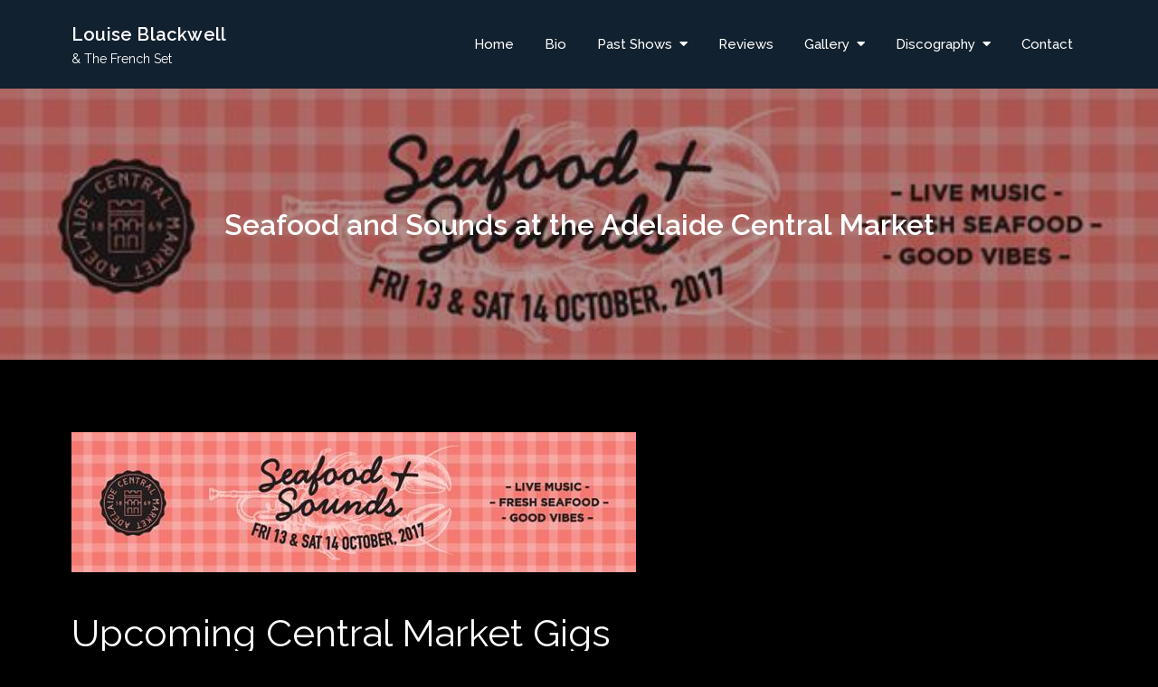

--- FILE ---
content_type: application/javascript
request_url: https://www.louiseblackwell.com/cms/wp-content/themes/rock-studio/assets/js/custom.min.js?ver=20151215
body_size: 235
content:
jQuery(document).ready(function(e){e(window).scrollTop();var n=e(".backtotop"),o=e(".menu-toggle"),l=e(".main-navigation ul.nav-menu"),i=e("#featured-slider .section-content");e(window).scroll(function(){1<e(this).scrollTop()?n.css({bottom:"25px"}):n.css({bottom:"-100px"})}),n.click(function(){return e("html, body").animate({scrollTop:"0px"},800),!1}),o.click(function(){e(this).toggleClass("active"),l.slideToggle()}),e(".main-navigation .nav-menu .menu-item-has-children > a").after(e('<button class="dropdown-toggle"><i class="fas fa-caret-down"></i></button>')),e("button.dropdown-toggle").click(function(){e(this).toggleClass("active"),e(this).parent().find(".sub-menu").first().slideToggle()}),i.slick(),e(window).width()<1024?l.find("li").last().bind("keydown",function(n){n.shiftKey||9!==n.which||(n.preventDefault(),e("#masthead").find(".menu-toggle").focus())}):l.find("li").unbind("keydown"),e(window).resize(function(){e(window).width()<1024?l.find("li").last().bind("keydown",function(n){n.shiftKey||9!==n.which||(n.preventDefault(),e("#masthead").find(".menu-toggle").focus())}):l.find("li").unbind("keydown")}),o.on("keydown",function(n){var i=9===n.keyCode,t=n.shiftKey;o.hasClass("active")&&t&&i&&(n.preventDefault(),l.find("li:last-child > a").focus(),l.find("li").last().bind("keydown",function(n){n.shiftKey||9!==n.which||(n.preventDefault(),e("#masthead").find(".menu-toggle").focus())}))})});